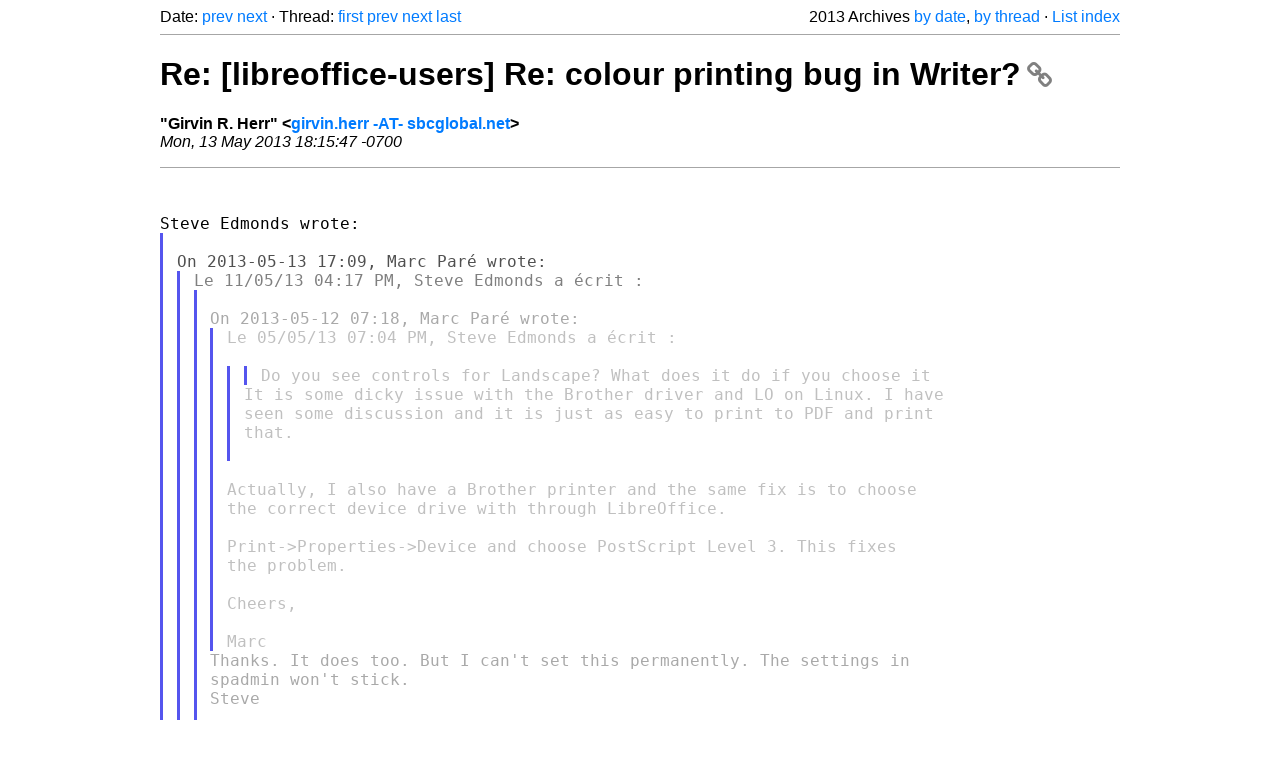

--- FILE ---
content_type: text/html
request_url: https://listarchives.libreoffice.org/global/users/2013/msg03590.html
body_size: 3319
content:
<!-- MHonArc v2.6.19+ -->
<!--X-Head-End-->
<!DOCTYPE html>
<html lang="en">
<head>
 <meta charset="UTF-8">
 <meta name="viewport" content="width=device-width, initial-scale=1.0">
 <title>Re: [libreoffice-users] Re: colour printing bug in Writer? &ndash; The Document Foundation Mailing List Archives</title>
 <link href="/mhonarc.css" rel="stylesheet">
 <link href="/css/font-awesome.min.css" rel="stylesheet">
 <link href="https://listarchives.tdf.io/i/OT_PqPQzvj_aIuPRsXgK20DJ" rel="bookmark"/>
</head>
<body>
 <div class="container">
<!--X-Body-Begin-->
<!--X-User-Header-->
<!--X-User-Header-End-->
<!--X-TopPNI-->
 <div class="topnav">
  Date: <a class="button" href="msg03589.html" title="Subject: Re: [libreoffice-users] Untitled 1&#10;From: Brian Barker&#10;Date: Tue, 14 May 2013 02:14:06 +0100">prev</a> <a class="button" href="msg03591.html" title="Subject: Re: [libreoffice-users] Re: colour printing bug in Writer?&#10;From: Steve Edmonds&#10;Date: Tue, 14 May 2013 13:26:59 +1200">next</a> &middot;
  Thread: <a class="button" href="msg03027.html" title="Subject: [libreoffice-users] colour printing bug in Writer?&#10;From: L O&#10;Date: Sun, 28 Apr 2013 17:02:34 +0200">first</a> <a class="button" href="msg03565.html" title="Subject: Re: [libreoffice-users] Re: colour printing bug in Writer?&#10;From: Steve Edmonds&#10;Date: Mon, 13 May 2013 21:43:37 +1200">prev</a> <a class="button" href="msg03591.html" title="Subject: Re: [libreoffice-users] Re: colour printing bug in Writer?&#10;From: Steve Edmonds&#10;Date: Tue, 14 May 2013 13:26:59 +1200">next</a> <a class="button" href="msg03662.html" title="Subject: [libreoffice-users] Re: colour printing bug in Writer?&#10;From: Marc Paré&#10;Date: Wed, 15 May 2013 09:36:00 -0400">last</a>
  <div class="topnav-right">
   2013 Archives <a href="mail24.html#03590">by date</a>,
   <a href="thrd26.html#03590">by thread</a> &middot;
   <a href="./..">List index</a>
  </div>
 </div>
 <hr>

<!--X-TopPNI-End-->
<!--X-MsgBody-->
<!--X-Subject-Header-Begin-->
 <h1><a href="https://listarchives.tdf.io/i/OT_PqPQzvj_aIuPRsXgK20DJ" title="Permalink: Re: [libreoffice-users] Re: colour printing bug in Writer?" rel="bookmark" class="permalink">Re: [libreoffice-users] Re: colour printing bug in Writer?<i class="fa fa-link"></i></a></h1>
<!--X-Subject-Header-End-->
<!--X-Head-of-Message-->
<ul class="msgfields">
<li><!--From--> <b>&quot;Girvin R. Herr&quot; &lt;<a href="mailto:users@global.libreoffice.org?Subject=Re:%20%5Blibreoffice-users%5D%20Re:%20colour%20printing%20bug%20in%20Writer%3F&In-Reply-To=51919043.40907%40sbcglobal.net">girvin.herr -AT- sbcglobal.net</a>&gt;</b></li>
<li><!--Date--> <i>Mon, 13 May 2013 18:15:47 -0700</i></li>
</ul>
<!--X-Head-of-Message-End-->
<!--X-Head-Body-Sep-Begin-->
<hr>
<!--X-Head-Body-Sep-End-->
<!--X-Body-of-Message-->
<pre style="margin: 0em;">


Steve Edmonds wrote:
</pre><blockquote class="mhquote"><pre style="margin: 0em;">

On 2013-05-13 17:09, Marc Paré wrote:
</pre><blockquote class="mhquote"><pre style="margin: 0em;">
Le 11/05/13 04:17 PM, Steve Edmonds a écrit :
</pre><blockquote class="mhquote"><pre style="margin: 0em;">

On 2013-05-12 07:18, Marc Paré wrote:
</pre><blockquote class="mhquote"><pre style="margin: 0em;">
Le 05/05/13 07:04 PM, Steve Edmonds a écrit :

</pre><blockquote class="mhquote"><blockquote class="mhquote"><pre style="margin: 0em;">
Do you see controls for Landscape? What does it do if you choose it
</pre></blockquote><tt>It is some dicky issue with the Brother driver and LO on Linux. I 
</tt><tt>have
</tt><pre style="margin: 0em;">
seen some discussion and it is just as easy to print to PDF and print
that.

</pre></blockquote><pre style="margin: 0em;">

Actually, I also have a Brother printer and the same fix is to choose
the correct device drive with through LibreOffice.

Print-&gt;Properties-&gt;Device and choose PostScript Level 3. This fixes
the problem.

Cheers,

Marc
</pre></blockquote><pre style="margin: 0em;">
Thanks. It does too. But I can't set this permanently. The settings in
spadmin won't stick.
Steve


</pre></blockquote><pre style="margin: 0em;">

</pre><tt>Yes, Tim and I are not sure if this is a problem with LibreOffice or 
</tt><tt>with our systems. The device sticks until you exit out of 
</tt><tt>LibreOffice. If you open LibreOffice again, you have to change the 
</tt><tt>device again. I wonder if anyone else has this problem where the 
</tt><tt>device defaults to the wrong one and you have to manually change it 
</tt><tt>each time you open a fresh version of LibreOffice.
</tt><pre style="margin: 0em;">

Cheers,

Marc

</pre></blockquote><pre style="margin: 0em;">
Hi. It's a widely discussed issue for some time.
Steve

</pre></blockquote><tt>I don't know what OS is being used here, but if Linux, then CUPS allows 
</tt><tt>a default printer to be selected.  When selected in CUPS, this printer 
</tt><tt>should be the default printer that is highlighted in the LO print 
</tt><tt>dialog.  Optionally, printer and printer settings can be changed on a 
</tt><tt>per-document basis by using the File -&gt; Printer Settings option in LO.  
</tt><tt>Once that is set and the document saved, all subsequent loading of that 
</tt><tt>document should have the same printer settings as when last saved.  Oh, 
</tt><tt>one must also select Tools -&gt; Options -&gt; Load Save -&gt; General and select 
</tt><tt>&quot;Load printer settings with the document&quot; to enable this behavior.  One 
</tt><tt>downside of this is if the document is sent to someone else, it will 
</tt><tt>still try to print on the now-nonexistent printer, or the wrong printer 
</tt><tt>if still on the same LAN.  In that case, the settings could be changed 
</tt><tt>or use Ctrl-P to bring up the print dialog and change the 
</tt><tt>printer/settings.  I use this feature for printing envelopes repeatedly, 
</tt><tt>which require different printer settings than documents.  Works for me.
</tt><pre style="margin: 0em;">

</pre><tt>If the save icon is grayed out when you try to save the document printer 
</tt><tt>settings, just add and delete something anywhere in the document and it 
</tt><tt>should be enabled again.
</tt><pre style="margin: 0em;">
Hope this helps.
Girvin Herr


--
To unsubscribe e-mail to: users+unsubscribe@global.libreoffice.org
Problems? <a  rel="nofollow" href="http://www.libreoffice.org/get-help/mailing-lists/how-to-unsubscribe/">http://www.libreoffice.org/get-help/mailing-lists/how-to-unsubscribe/</a>
Posting guidelines + more: <a  rel="nofollow" href="http://wiki.documentfoundation.org/Netiquette">http://wiki.documentfoundation.org/Netiquette</a>
List archive: <a  rel="nofollow" href="http://listarchives.libreoffice.org/global/users/">http://listarchives.libreoffice.org/global/users/</a>
All messages sent to this list will be publicly archived and cannot be deleted
</pre>
<!--X-Body-of-Message-End-->
<!--X-MsgBody-End-->
<!--X-Follow-Ups-->
<hr>
<h3 class="tslice">Context</h3>
<ul class="tslice">
<li><strong>Re: [libreoffice-users] colour printing bug in Writer?</strong> <span class="tli-info">(continued)</span>
<ul>
<ul>
<ul>
  <li><a id="03203" href="msg03203.html" title="Subject: Re: [libreoffice-users] colour printing bug in Writer?&#10;From: L O&#10;Date: Sat, 4 May 2013 13:40:53 +0200">Re: [libreoffice-users] colour printing bug in Writer?</a> &middot; <em>L O</em>
</li>
</ul>
</ul>
  <li><a id="03227" href="msg03227.html" title="Subject: [libreoffice-users] Re: colour printing bug in Writer?&#10;From: Marc Paré&#10;Date: Sun, 05 May 2013 06:29:25 -0400">[libreoffice-users] Re: colour printing bug in Writer?</a> &middot; <em>Marc Paré</em>
<ul>
  <li><a id="03233" href="msg03233.html" title="Subject: Re: [libreoffice-users] Re: colour printing bug in Writer?&#10;From: Kracked_P_P---webmaster&#10;Date: Sun, 05 May 2013 09:14:41 -0400">Re: [libreoffice-users] Re: colour printing bug in Writer?</a> &middot; <em>Kracked_P_P---webmaster</em>
</li>
  <li><a id="03254" href="msg03254.html" title="Subject: Re: [libreoffice-users] Re: colour printing bug in Writer?&#10;From: Steve Edmonds&#10;Date: Mon, 06 May 2013 08:00:31 +1200">Re: [libreoffice-users] Re: colour printing bug in Writer?</a> &middot; <em>Steve Edmonds</em>
<ul>
  <li><a id="03261" href="msg03261.html" title="Subject: Re: [libreoffice-users] Re: colour printing bug in Writer?&#10;From: Kracked_P_P---webmaster&#10;Date: Sun, 05 May 2013 18:15:10 -0400">Re: [libreoffice-users] Re: colour printing bug in Writer?</a> &middot; <em>Kracked_P_P---webmaster</em>
<ul>
  <li><a id="03264" href="msg03264.html" title="Subject: Re: [libreoffice-users] Re: colour printing bug in Writer?&#10;From: Steve Edmonds&#10;Date: Mon, 06 May 2013 11:04:07 +1200">Re: [libreoffice-users] Re: colour printing bug in Writer?</a> &middot; <em>Steve Edmonds</em>
<ul>
  <li><a id="03504" href="msg03504.html" title="Subject: [libreoffice-users] Re: colour printing bug in Writer?&#10;From: Marc Paré&#10;Date: Sat, 11 May 2013 15:18:25 -0400">[libreoffice-users] Re: colour printing bug in Writer?</a> &middot; <em>Marc Paré</em>
<ul>
  <li><a id="03508" href="msg03508.html" title="Subject: Re: [libreoffice-users] Re: colour printing bug in Writer?&#10;From: Steve Edmonds&#10;Date: Sun, 12 May 2013 08:17:33 +1200">Re: [libreoffice-users] Re: colour printing bug in Writer?</a> &middot; <em>Steve Edmonds</em>
<ul>
  <li><a id="03561" href="msg03561.html" title="Subject: [libreoffice-users] Re: colour printing bug in Writer?&#10;From: Marc Paré&#10;Date: Mon, 13 May 2013 01:09:51 -0400">[libreoffice-users] Re: colour printing bug in Writer?</a> &middot; <em>Marc Paré</em>
  <li><a id="03565" href="msg03565.html" title="Subject: Re: [libreoffice-users] Re: colour printing bug in Writer?&#10;From: Steve Edmonds&#10;Date: Mon, 13 May 2013 21:43:37 +1200">Re: [libreoffice-users] Re: colour printing bug in Writer?</a> &middot; <em>Steve Edmonds</em>
<li><strong>Re: [libreoffice-users] Re: colour printing bug in Writer?</strong> &middot; <em>Girvin R. Herr</em>
  <li><a id="03591" href="msg03591.html" title="Subject: Re: [libreoffice-users] Re: colour printing bug in Writer?&#10;From: Steve Edmonds&#10;Date: Tue, 14 May 2013 13:26:59 +1200">Re: [libreoffice-users] Re: colour printing bug in Writer?</a> &middot; <em>Steve Edmonds</em>
</li>
</li>
</li>
  <li><a id="03651" href="msg03651.html" title="Subject: Re: [libreoffice-users] Re: colour printing bug in Writer?&#10;From: Helen&#10;Date: Wed, 15 May 2013 07:06:42 -0400">Re: [libreoffice-users] Re: colour printing bug in Writer?</a> &middot; <em>Helen</em>
  <li><a id="03662" href="msg03662.html" title="Subject: [libreoffice-users] Re: colour printing bug in Writer?&#10;From: Marc Paré&#10;Date: Wed, 15 May 2013 09:36:00 -0400">[libreoffice-users] Re: colour printing bug in Writer?</a> &middot; <em>Marc Paré</em>
</li>
</li>
</li>
</ul>
</li>
</ul>
</li>
</ul>
</li>
</ul>
</li>
</ul>
</li>
</ul>
</li>
</ul>
</li>
</ul>

<!--X-Follow-Ups-End-->
<!--X-References-->
<!--X-References-End-->
<!--X-BotPNI-->
<!-- -->

<!--X-BotPNI-End-->
<!--X-User-Footer-->
<!--X-User-Footer-End-->
   <hr>
 <div class="imprint">
  <a href="https://www.documentfoundation.org/privacy">Privacy Policy</a> |
  <a href="https://www.documentfoundation.org/imprint">Impressum (Legal Info)</a> |
  <em>Copyright information</em>: Unless otherwise specified, all text and images
  on this website are licensed under the
  <a rel="license" href="https://creativecommons.org/licenses/by-sa/3.0/">Creative Commons Attribution-Share Alike 3.0 License</a>.
  This does not include the source code of LibreOffice, which is
  licensed under the Mozilla Public License (<a href="https://www.libreoffice.org/download/license/">MPLv2</a>).
  &quot;LibreOffice&quot; and &quot;The Document Foundation&quot; are
  registered trademarks of their corresponding registered owners or are
  in actual use as trademarks in one or more countries. Their respective
  logos and icons are also subject to international copyright laws. Use
  thereof is explained in our <a href="https://wiki.documentfoundation.org/TradeMark_Policy">trademark policy</a>.
 </div>

 </div>
</body>
</html>
